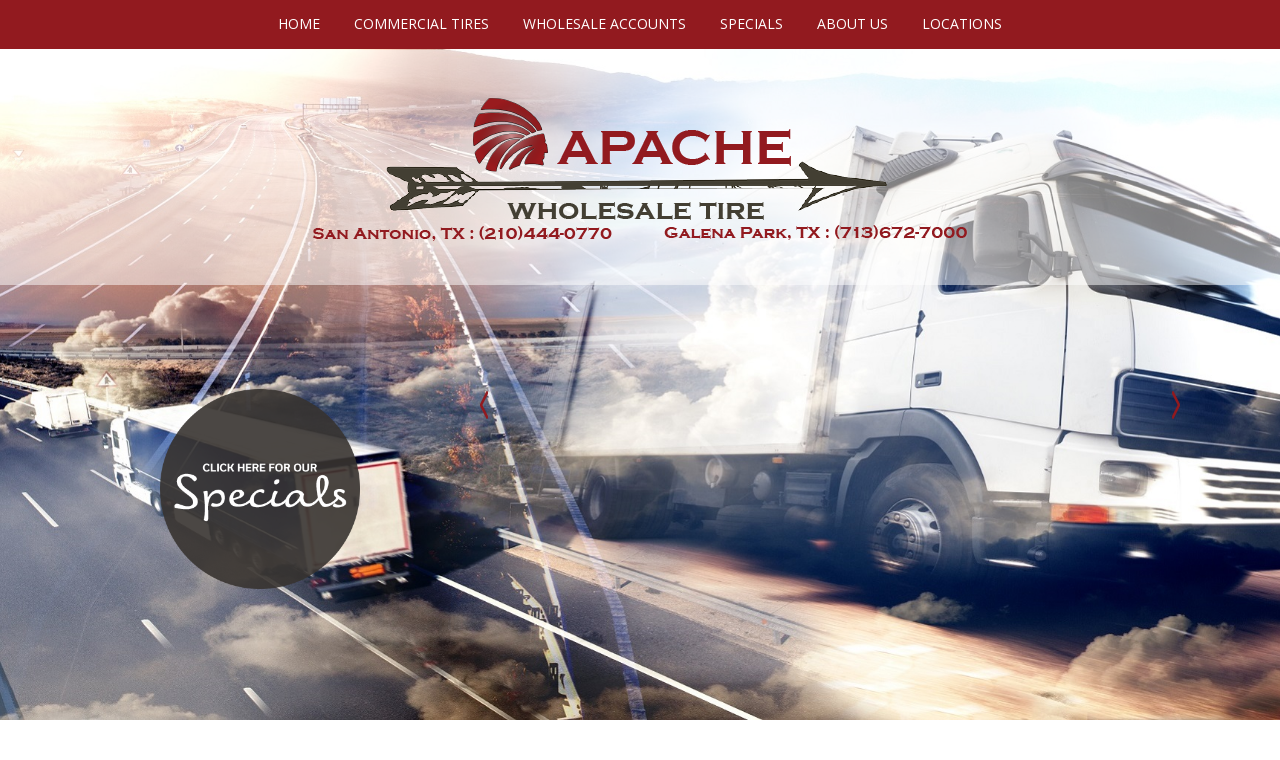

--- FILE ---
content_type: text/html; charset=UTF-8
request_url: http://www.apachetire.com/
body_size: 8214
content:
	<!DOCTYPE html>
	<html lang="en">
	
<!-- pageID 1 -->

<head>
    	<meta http-equiv="Content-Type" content="text/html; charset=utf-8" />
			<script>
			if (location.protocol != 'https:') {
				location.href = 'https:' + window.location.href.substring(window.location.protocol.length);
			};
		</script>
				<meta name="description" content="Welcome to Apache Wholesale Tire! We have the brand-name tires you want and knowledgeable service technicians to do the job right!" />
			<meta http-equiv="Pragma" content="no-cache" />
	<meta http-equiv="Cache-control" content="no-cache" />
	<meta http-equiv="Expires" content="0" />
	<meta name="author" content="Apache Tire" />

    <meta name="robots" content="index, follow" />


	<meta name="revisit-after" content="1 days" />
	<meta name="viewport" content="width=device-width, initial-scale=1">
	<title>Apache Wholesale Tire has Brand-Name Commercial Tires</title>
			<link rel="shortcut icon" type="image/x-icon" href="https://cdn.storesites.tireguru.net/assets/img/favicon.ico" />
		    <link rel="stylesheet" type="text/css" href="https://cdn.storesites.tireguru.net/assets/css/bootstrap.min.css" />
		<link rel="stylesheet" type="text/css" href="https://cdn.storesites.tireguru.net/assets/css/bootstrap-btn.min.css" />
		<link rel="stylesheet" type="text/css" href="https://cdn.storesites.tireguru.net/assets/css/bootstrap-pagination.min.css" />	<link rel="stylesheet" type="text/css" href="https://cdn.storesites.tireguru.net/assets/css/global.min.css" />
	<link rel="stylesheet" type="text/css" href="/theme/style.css?v=62fd8d1bb871f46bf59679fd40aa73a3" />
    <script src="https://kit.fontawesome.com/0bbbba98f5.js" crossorigin="anonymous"></script>
    <link href='https://fonts.googleapis.com/css?family=Courgette' rel='stylesheet' type='text/css'>
		<meta http-equiv="X-UA-Compatible" content="IE=10; IE=9; IE=8; IE=7; IE=EDGE" /> <!-- disable compat view -->
				<link rel="stylesheet" type="text/css" href="https://fonts.googleapis.com/css?family=Open+Sans" />
						<link rel="stylesheet" type="text/css" href="https://fonts.googleapis.com/css?family=Yellowtail" />
						<script type="text/javascript" src="https://cdn.storesites.tireguru.net/assets/js/jquery.1.11.0.min.js"></script>
						<script type="text/javascript" src="https://cdn.storesites.tireguru.net/assets/js/jquery.vehiclepicker.js"></script>
						<script type="text/javascript" src="https://cdn.storesites.tireguru.net/assets/js/jquery.placeholder.js"></script>
						<script type="text/javascript" src="https://cdn.storesites.tireguru.net/assets/js/bootstrap.min.js"></script>
						<script type="text/javascript" src="https://cdn.storesites.tireguru.net/assets/js/marquee.js"></script>
						<script type="text/javascript" src="https://cdn.storesites.tireguru.net/assets/js/marquee.js"></script>
						<script type="text/javascript" src="https://cdn.storesites.tireguru.net/assets/js/sticky-header.js"></script>
						<script type="text/javascript" src="https://cdn.storesites.tireguru.net/assets/js/app.js"></script>
			        <script type="text/javascript" src="https://scontent.webcollage.net/api/v2/product-content"></script>
        	<script type="text/javascript">var use_quote_wording=true;</script>
	    <!-- recaptcha api js -->
    <script src='https://www.google.com/recaptcha/api.js'></script>
    <script src="https://unpkg.com/jspdf@latest/dist/jspdf.umd.min.js"></script>
    <script type="text/javascript" src="https://unpkg.com/jspdf-autotable@3.5.4/dist/jspdf.plugin.autotable.js"></script>

    <!-- Google Tag Manager -->
<script>(function(w,d,s,l,i){w[l]=w[l]||[];w[l].push({'gtm.start':
new Date().getTime(),event:'gtm.js'});var f=d.getElementsByTagName(s)[0],
j=d.createElement(s),dl=l!='dataLayer'?'&l='+l:'';j.async=true;j.src=
'https://www.googletagmanager.com/gtm.js?id='+i+dl;f.parentNode.insertBefore(j,f);
})(window,document,'script','dataLayer','GTM-KG327QD7');</script>
<!-- End Google Tag Manager -->

<meta name="google-site-verification" content="VL3W4Ds16yoPiQQkvBHWsWS3mSf0dbCtgupX5cblrBo" />        <link rel="canonical" href="https://www.apachetire.com/" />
        </head>
<body>
<a name="top" title=""></a>
<!-- Google Tag Manager (noscript) -->
<noscript><iframe src="https://www.googletagmanager.com/ns.html?id=GTM-KG327QD7"
height="0" width="0" style="display:none;visibility:hidden"></iframe></noscript>
<!-- End Google Tag Manager (noscript) -->
<style>

    .tg-row-header-0{background-color:rgba(255,255,255,.5); padding:3em 0; }.tg-row-header-0 .tg-column-logo-0{}.tg-row-content-0{margin:75px 0 0 0; padding:2em 0; }.tg-row-content-0 .tg-column-image-0{}.tg-row-content-0 .tg-column-coupons-1{}.tg-row-content-1{margin:100px 0 0 0; }.tg-row-content-1 .tg-column-image-0{}.tg-row-content-2{background-color:#921a1f; margin:0px auto 0 auto; max-width:1115px; padding:2em 0; }.tg-row-content-2 .tg-column-steps-0{font-family:arial black; }.tg-row-content-2 .tg-column-steps-0 .step-title{color:white;} .tg-row-content-2 .tg-column-steps-0 .step-title{background-color:black;} .tg-row-content-2 .tg-column-steps-0 .step-title:after{border-bottom-color:black;} .tg-row-content-2 .tg-column-steps-0 .step_text:before{color:white;} .tg-row-content-2 .tg-column-steps-0 .step_text{background-color:#921a1f;} .tg-row-content-2 .tg-column-steps-0 .step_text{color:black;} .tg-row-content-2 .tg-column-steps-0 a{color:white;} .tg-row-content-2 .tg-column-steps-0 a:hover{color:black;} .tg-row-content-3{background-color:white; margin:0 auto 75px auto; max-width:1115px; }.tg-row-content-3 .tg-column-image-0{}.tg-row-content-4{background-image:url("/uploads/raw/Drenths%20Highway%20Garage%20Tire%20Pros/footer.png"); margin:75px0 0 0; padding:170px; }.tg-row-content-4 .tg-column-general-0{font-size:15px; color:white; font-family:arial black; }.tg-row-content-4 .tg-column-general-0 a{color:#921a1f;} .tg-row-content-4 .tg-column-general-0 a:hover{color:blue;} .tg-row-content-5{margin:75px 0 0 0; padding:2em 0; }.tg-row-content-5 .tg-column-tire-link-vertical-0{background-color:black; color:white; padding:0 0 75px 0; }.tg-row-content-5 .tg-column-tire-link-vertical-0 a{color:white;} .tg-row-content-5 .tg-column-tire-link-vertical-0 a:hover{color:black;} .tg-row-content-5 .tg-column-tire-link-vertical-0 .btn:hover{color:black;} .tg-row-content-5 .tg-column-tire-link-vertical-0 .btn{background-color:#921a1f;} .tg-row-content-5 .tg-column-tire-link-vertical-0 .btn{border-color:#921a1f;} .tg-row-content-5 .tg-column-tire-link-vertical-0 .content-header{background-color:#921a1f;} .tg-row-content-5 .tg-column-tire-link-vertical-0 .content-header .fa-lock{color:#921a1f;} .tg-row-content-5 .tg-column-tire-link-vertical-0 .content-inner{background-color:black;} .tg-row-content-5 .tg-column-tire-link-vertical-0 .btn{color:white;} .tg-row-content-5 .tg-column-tire-link-vertical-0 .label{color:white;} .tg-row-content-5 .tg-column-reviews-1{background-color:black; color:white; padding:0 0 0 25px; }.tg-row-content-5 .tg-column-reviews-1 .glyphicon-star{color:#921a1f;} .tg-row-content-5 .tg-column-map-2{}.tg-row-content-5 .tg-column-map-2 a{color:#921a1f;} .tg-row-content-5 .tg-column-map-2 a:hover{color:black;} .tg-row-content-6{background-image:url("/uploads/raw/Header%20Images/header%20900%20183.png"); margin:75px 0 0 0; padding:2em 0; }.tg-row-content-6 .tg-column-image-0{}.tg-row-footer-0{}.tg-row-footer-0 .tg-column-footer-menu-0{}.tg-row-footer-0 .tg-column-footer-menu-0 a{color:white;} .tg-row-footer-0 .tg-column-footer-menu-0 a:hover{color:#921a1f;} .tg-row-footer-0 .tg-column-footer-menu-0 .btn:hover{color:#921a1f;} .tg-row-footer-0 .tg-column-footer-menu-0 .btn{background-color:#921a1f;} .tg-row-footer-0 .tg-column-footer-menu-0 .btn{border-color:#921a1f;} .tg-row-footer-0 .tg-column-footer-menu-0 .btn{color:white;} .tg-row-footer-0 .tg-column-footer-menu-0 div{color:black;} .tg-row-footer-0 .tg-column-footer-contact-1{}.tg-row-footer-0 .tg-column-footer-contact-1 a{color:#921a1f;} .tg-row-footer-0 .tg-column-footer-contact-1 a:hover{color:black;} .tg-row-footer-0 .tg-column-footer-contact-1 .btn:hover{color:black;} .tg-row-footer-0 .tg-column-footer-contact-1 .btn{background-color:#921a1f;} .tg-row-footer-0 .tg-column-footer-contact-1 .btn{border-color:#921a1f;} .tg-row-footer-0 .tg-column-footer-contact-1 .btn{color:#921a1f;} .tg-row-footer-0 .tg-column-footer-contact-1 div{color:black;} .tg-row-footer-0 .tg-column-footer-hours-2{}.tg-row-footer-0 .tg-column-footer-hours-2 a{color:#921a1f;} .tg-row-footer-0 .tg-column-footer-hours-2 a:hover{color:black;} .tg-row-footer-0 .tg-column-footer-hours-2 .btn:hover{color:black;} .tg-row-footer-0 .tg-column-footer-hours-2 .btn{background-color:#921a1f;} .tg-row-footer-0 .tg-column-footer-hours-2 .btn{border-color:#921a1f;} .tg-row-footer-0 .tg-column-footer-hours-2 .btn{color:#921a1f;} .tg-row-footer-0 .tg-column-footer-hours-2 div{color:black;} .tg-row-footer-1{}.tg-row-footer-1 .tg-column-seo-0{}.tg-row-footer-1 .tg-column-seo-0 a{color:#921a1f;} .tg-row-footer-1 .tg-column-seo-0 a:hover{color:black;} .tg-row-footer-1 .tg-column-seo-0 .btn:hover{color:black;} .tg-row-footer-1 .tg-column-seo-0 .btn{background-color:#921a1f;} .tg-row-footer-1 .tg-column-seo-0 .btn{border-color:#921a1f;} .tg-row-footer-1 .tg-column-seo-0 .btn{color:#921a1f;} .tg-row-footer-1 .tg-column-seo-0 div{color:black;} 
    body{
        font-size:14px; color:black; font-family:open sans;     }

    .fixed-img {
        background-image: url("/uploads/raw/Apache%20Tire/shutterstock_25233567412.jpg")    }

    a {
        color:#921a1f;     }

    a:hover {
        color:black;     }

    .navbar-default .navbar-nav li a {
        color:white;     }

            .navbar-default .navbar-nav li a:hover,
        .navbar-default .navbar-nav li a:focus,
        .navbar-default .navbar-nav .open a:hover,
        .navbar-default .navbar-nav .open a:focus {
            color:black;         }

    
          .navbar-default .navbar-nav li .dropdown-toggle,
      .navbar-default .navbar-nav .open a:hover,
      .navbar-default .navbar-nav .open a:focus,
      .navbar-default {
        background-color:#921a1f;       }

                .navbar-default .navbar-nav li .dropdown-menu {
        background-color:#921a1f;     }
      
        .navbar-default .navbar-nav li .dropdown-menu li a {
    color:white;     }
    

        .navbar-default .navbar-nav li .dropdown-menu li a:hover {
    color:black;     }
    
    .footer-container {
      color:white;     }

    .footer-container a {
        color:white;     }

    .footer-container ul li a:hover {
        color:black;     }

    .footer-container ul li::before{
        color: ;    }

    .footer-container #footer-locations {
        color: black;    }

    .footer-container #footer-locations  a {
        color:#921a1f;     }

    .footer-container #footer-locations a:hover {
        color:black;     }

    
</style>
<div class="fixed-img"></div>
<div class="nav-container" id="sticky-header">
    <nav id="nav">
        <div class="navbar navbar-default" style="">
            <div class="navbar-header">
                <button type="button" class="navbar-toggle" data-toggle="collapse" data-target=".navbar-collapse">
                    <span class="sr-only">Menu</span>
                    <span class="icon-bar"></span>
                    <span class="icon-bar"></span>
                    <span class="icon-bar"></span>
                </button>
            </div><!-- /.navbar-header -->
            <div class="navbar-collapse collapse hidden" id="headerMenu">
                <ul>
<li><a title="Welcome to Apache Tire in San Antonio TX 78219 and Galena Park, TX 77547" href="/">HOME</a></li>
<li><a title="Shop for Commercial Tires at Apache Wholesale Tires" href="/search/commercial">COMMERCIAL TIRES</a></li>
<li><a title="Wholesale Accounts Available at Apache Tire in San Antonio TX 78219 and Galena Park, TX 77547" href="/wholesale">WHOLESALE ACCOUNTS</a></li>
<li><a title="On-line Specials Available at Apache Tire in San Antonio TX 78219 and Galena Park, TX 77547" href="/coupons">SPECIALS</a></li>
<li><a title="About us at Apache Tire in San Antonio TX 78219 and Galena Park, TX 77547" href="/aboutus">ABOUT US</a></li>
<li><a title="Our Locations at Apache Tire in San Antonio TX 78219 and Galena Park, TX 77547" href="/locations">LOCATIONS</a></li>
</ul>            </div><!-- /.navbar-collapse.collapse -->
        </div><!-- /.navbar.navbar-default -->
    </nav><!-- /#nav -->
</div>

<script>
    //Add necessary bootstrap classes to the header
    $(document).ready(function() {
       $('#headerMenu').removeClass('hidden');
       var headerMenu = $('#headerMenu').children('ul');
       headerMenu.addClass('nav navbar-nav');

        var headerSubMenu = headerMenu.find('ul');
        if(headerSubMenu) {
            headerSubMenu.addClass('dropdown-menu');
            headerSubMenu.parent().addClass('dropdown');

            headerSubLink = headerSubMenu.siblings('a');
            headerSubLink.addClass('dropdown-toggle');
            headerSubLink.append('<span class="caret"></span>');
            headerSubLink.attr('data-toggle', 'dropdown');
        }
    });
</script>


<div class="header">

    <div class="container-fluid">

        <div class="normal-header-box">
            
    <div class="row">
        <div class="tg-row tg-row-header-0">
            <div class="container">
              <div class="col-md-12">
    <div class="tg-column tg-column-logo tg-column-logo-0 rounded-corners">
        <div>
        <div class="tg-content-block">
        <p style="text-align: center;"><a title="Welcome to Apache Tire in San Antonio TX 78219 and Galena Park, TX 77547" href="/"><img src="/uploads/raw/Apache%20Tire/logo3.png" alt="Welcome to Apache Tire in San Antonio and Galena Park, TX" width="656" height="151" title="Welcome to Apache Tire in San Antonio and Galena Park, TX" /></a></h1>    </div>
</div>


    </div>
</div>

                            </div>
        </div>


    </div>

        </div>

        
    <div class="row">
        <div class="tg-row tg-row-sub-header-0">
            <div class="container">
              <div class="col-md-12">
    <div class="tg-column tg-column-sub-header tg-column-sub-header-0 rounded-corners">
            <div class="tg-content-block">
            </div>
    </div>
</div>

                            </div>
        </div>


    </div>

    </div>

</div>


<div class="home">
    <div class="container-fluid">
        
    <div class="row">
        <div class="tg-row tg-row-content-0">
            <div class="container">
              <div class="col-md-4">
    <div class="tg-column tg-column-image tg-column-image-0 rounded-corners">
            <div class="tg-content-block">
        <p><a title="Click Here to View All our on-line Specials at Apache Tire in San Antonio TX 78219 and Galena Park, TX 77547" href="/coupons"><img style="display: block; margin-left: auto; margin-right: auto;" src="/uploads/raw/Widgets/sidebox.png" alt="Click Here to View All our on-line Specials!" width="200" height="200" title="Click Here to View All our on-line Specials!" /></a></p>    </div>
    </div>
</div>
<div class="col-md-8">
    <div class="tg-column tg-column-coupons tg-column-coupons-1 rounded-corners">
        
<div class="banner">
    <div id="slider" class="nivoSlider">
            </div>
    <style>
        .directionContainer {
            width: 110%;
            height: 100%;
        }

        .rightArrow {
            position: absolute;
            top: 45%;
            right: 25px;
        }

        .leftArrow {
            position: absolute;
            top: 45%;
            left: 25px;
        }

        .arrowIcons {
            font-size: xx-large;
            cursor: pointer;
            transform: scaleX(.5);
        }
    </style>
    <div class="directionContainer">
        <a class="rightArrow" onclick="clickNextNav()" title=""><i class="fas fa-chevron-right arrowIcons"></i></a>
        <a class="leftArrow" onclick="clickPrevNav()" title=""><i class="fas fa-chevron-left arrowIcons"></i></a>
    </div>

    <script>
        function clickNextNav() {
            document.getElementsByClassName('nivo-nextNav')[0].click();
        }
        function clickPrevNav() {
            document.getElementsByClassName('nivo-prevNav')[0].click();
        }
    </script>
</div><!-- /.banner -->
    </div>
</div>

                            </div>
        </div>


    </div>


    <div class="row">
        <div class="tg-row tg-row-content-1">
            <div class="container">
              <div class="col-md-12">
    <div class="tg-column tg-column-image tg-column-image-0 rounded-corners">
            <div class="tg-content-block">
        <p><img style="display: block; margin-left: auto; margin-right: auto;" src="/uploads/raw/Belhaven%20Tire%20%26%20Auto/tires.png" alt="Bargain Tire Offers a Wide Variety of Top Tire MFGs" width="650" height="200" title="Bargain Tire Offers a Wide Variety of Top Tire MFGs" /></p>    </div>
    </div>
</div>

                            </div>
        </div>


    </div>


    <div class="row">
        <div class="tg-row tg-row-content-2">
            <div class="container">
              <div class="col-md-12">
    <div class="tg-column tg-column-steps tg-column-steps-0 rounded-corners">
        <p class="buying_line">
    <a href="/search/tires" title="Tire buying just got easier! Use THE TIRE FINDER and see for yourself...">Tire buying just got easier! Use THE TIRE FINDER and see for yourself...</a>
</p>

<div class="steps row">
    <div class="col-sm-4 step_block step_block_1">
        <div class="step-title">step</div>
        <p class="step_text step_text_1">Use THE TIRE FINDER to help choose the perfect tire for your car. Select by license, vehicle, or size</p>
    </div>
    <div class="col-sm-4 step_block step_block_2">
        <div class="step-title">step</div>
        <p class="step_text step_text_2">Follow the check out process. Specials and discounting appears automatically.</p>
    </div>
    <div class="col-sm-4 step_block">
        <div class="step-title">step</div>
        <p class="step_text step_text_3">Confirm your selection and schedule an installation appointment</p>
    </div>
</div>
    </div>
</div>

                            </div>
        </div>


    </div>


    <div class="row">
        <div class="tg-row tg-row-content-3">
            <div class="container">
              <div class="col-md-12">
    <div class="tg-column tg-column-image tg-column-image-0 rounded-corners">
            <div class="tg-content-block">
        <p><a style="text-align: center;" title="Michelin Tires Available at Apache Tire in San Antonio TX 78219 and Galena Park, TX 77547" href="/browse/tires/Michelin-6"><img src="/uploads/raw/MFG%20Images/MichelinLogo2017_181217105718_2.jpg" alt="Michelin Tires Available at Apache Tire in San Antonio TX 78219 and Galena Park, TX 77547" width="150" height="44" title="Michelin Tires Available at Apache Tire in San Antonio TX 78219 and Galena Park, TX 77547" /></a><span style="text-align: center;">&nbsp; &nbsp; &nbsp;</span><img style="text-align: center;" src="/uploads/raw/MFG%20Images/mfg%20190x87/1.png" alt="BFGoorich Tires Available at Apache Tire in San Antonio TX 78219 and Galena Park, TX 77547" width="150" height="69" title="BFGoorich Tires Available at Apache Tire in San Antonio TX 78219 and Galena Park, TX 77547" /><span style="text-align: center;">&nbsp; &nbsp; &nbsp;</span><img style="text-align: center;" src="/uploads/raw/Johnson%20Tire%20Pros/Goodyear.png" alt="Goodyear Tires Available at Apache Tire in San Antonio TX 78219 and Galena Park, TX 77547 " width="150" height="75" title="Goodyear Tires Available at Apache Tire in San Antonio TX 78219 and Galena Park, TX 77547 " /><span style="text-align: center;">&nbsp; &nbsp; &nbsp;</span><img style="text-align: center;" src="/uploads/raw/MFG%20Images/mfg%20190x87/9.png" alt="Uniroyal Tires Available at Apache Tire in San Antonio TX 78219 and Galena Park, TX 77547" width="150" height="69" title="Uniroyal Tires Available at Apache Tire in San Antonio TX 78219 and Galena Park, TX 77547" /><span style="text-align: center;">&nbsp; &nbsp; &nbsp;</span><img style="text-align: center;" src="/uploads/raw/MFG%20Images/mfg%20190x87/2.png" alt="Bridgestone Tires Available atApache Tire in San Antonio TX 78219 and Galena Park, TX 77547" width="150" height="69" title="Bridgestone Tires Available atApache Tire in San Antonio TX 78219 and Galena Park, TX 77547" /><span style="text-align: center;">&nbsp; &nbsp; &nbsp;</span><img style="text-align: center;" src="/uploads/raw/MFG%20Images/firestone.png" alt="Firestone Tires Available at Apache Tire in San Antonio TX 78219 and Galena Park, TX 77547" width="150" height="75" title="Firestone Tires Available at Apache Tire in San Antonio TX 78219 and Galena Park, TX 77547" /></p>    </div>
    </div>
</div>

                            </div>
        </div>


    </div>


    <div class="row">
        <div class="tg-row tg-row-content-4">
            <div class="container">
              <div class="col-md-12">
    <div class="tg-column tg-column-general tg-column-general-0 rounded-corners">
            <div class="tg-content-block">
        <p><img style="display: block; margin-left: auto; margin-right: auto;" src="/uploads/raw/Apache%20Tire/logo2.png" alt="About us at " width="502" height="140" title="About us at " /></p>
<p class="MsoNormal" style="text-align: center;">Apache Tire is your one stop shop for all your automotive tire needs. Apache Tire has been serving the Bexar County and Harris County for all your Tire needs for over 15 years. Apache Tire has the most extensive selection of tires and wheels for your automobiles and light trucks.&nbsp;When you come to Apache Tire you would be assured that you would receive the best value for your money.</p>
<p class="MsoNormal" style="text-align: center;">For Location Information such as phone numbers, address', store hours and driving directions see our&nbsp;<a title="Contact us at Apache Tire in San Antonio TX 78219 and Galena Park, TX 77547" href="/locations">Contact Page.</a></p>    </div>
    </div>
</div>

                            </div>
        </div>


    </div>


    <div class="row">
        <div class="tg-row tg-row-content-5">
            <div class="container">
              <div class="col-md-4">
    <div class="tg-column tg-column-tire-link-vertical tg-column-tire-link-vertical-0 rounded-corners">
        

<div>
  <div class="container content-header">
    <div class="col-xs-3 text-center">
      <span class="fa-stack fa-lg">
        <i class="fa fa-circle fa-stack-2x"></i>
        <i class="fa fa-lock fa-stack-1x fa-inverse"></i>
      </span>
    </div>
    <div class="col-xs-9">
      <span class="content-title">Dealer Login</span>
    </div>
      
    
  </div>
</div>
<div>
  <div class="container content-inner">
    <div class="col-sm-12">
      <form action="https://apachetirelinkv3.tireguru.net/login" method="post">
        <input type="hidden" name="server" value="TG1" />
        <input type="hidden" name="from" value="apache" />

        <div class="form-group row">
          <div class="col-sm-12">
            <label class="sr-only" for="username">Username *</label>
            <input type="text" class="form-control" name="username" id="username" placeholder="Username *">
          </div>
        </div>

        <div class="form-group row">
          <div class="col-sm-12">
            <label class="sr-only" for="password">Password *</label>
            <input type="password" class="form-control" name="password" id="password" placeholder="Password *">
          </div>
        </div>

        <div class="form-group row">
          <div class="col-md-4 col-xs-4">
            <button type="submit" class="btn btn-block btn-tirelink">Log In</button>
          </div>
        </div>
      </form>
    </div>
  </div>
</div>

    </div>
</div>
<div class="col-md-4">
    <div class="tg-column tg-column-reviews tg-column-reviews-1 rounded-corners">
        <div class="center-block small_block">
    <h2>Customer Reviews</h2>
    <div class="stars">
        <span class="glyphicon glyphicon-star" aria-hidden="true"></span>
        <span class="glyphicon glyphicon-star" aria-hidden="true"></span>
        <span class="glyphicon glyphicon-star" aria-hidden="true"></span>
        <span class="glyphicon glyphicon-star" aria-hidden="true"></span>
        <span class="glyphicon glyphicon-star" aria-hidden="true"></span>
    </div>
    <div class="testimonial_text">
        <script>
	var TM = new function() {
		var base = this;

		base.delay = 15000;
		base.fade_delay = 500;
		base.idx = -1;
		base.data = [{"name":"Jane Olsen","location":"San Antonio, TX","text":"Always in Stock... Always at a Great Price!"},{"name":"Dave Johnson","location":"San Antonio, TX","text":"Hands down the best place to buy tires from! \nAlways Competitively Priced and have a wide range of tires to choose from."}];
		base.count = base.data.length;

		base.change = function() {
			base.idx++;

			if (base.idx >= base.count)
			{
				base.idx = 0;
			}

			$('#testimonials').animate({'opacity': 0}, base.fade_delay, function() {
				$('#testimonials .text').html('&quot;' + base.data[base.idx].text + '&quot;');
				$('#testimonials .name').html(base.data[base.idx].name + ' &ndash; ' + base.data[base.idx].location);
			}).animate({'opacity': 1}, base.fade_delay);

			setTimeout(base.change, base.delay);
		};
	};

	$(document).ready(TM.change);
</script>

<div id="testimonials-container">
	<div id="testimonials">
		<div class="text">&nbsp;</div>
		<div class="name">&nbsp;</div>
	</div>
</div>
    </div>
</div>    </div>
</div>
<div class="col-md-4">
    <div class="tg-column tg-column-map tg-column-map-2 rounded-corners">
        <div class="map">
  <div
    id="map-canvas-410420-242138"
    class="map-canvas"
    data-map='{"lat": 29.732905, "lng": -95.246764}'
    data-info='{"street" : "2221 Clinton Dr", "city" : "Galena Park", "state": "TX", "zip": "77547"}'
    data-next="http://maps.google.com/maps?f=d&source=s_d&hl=en&daddr=2221+Clinton+Dr,Galena+Park,TX,77547"
    >
  </div>
</div>
    </div>
</div>

                            </div>
        </div>


    </div>


    <div class="row">
        <div class="tg-row tg-row-content-6">
            <div class="container">
              <div class="col-md-12">
    <div class="tg-column tg-column-image tg-column-image-0 rounded-corners">
            <div class="tg-content-block">
        <p>&nbsp;</p>
<p>&nbsp;</p>
<p>&nbsp;</p>
<p>&nbsp;</p>
<p>&nbsp;</p>
<p><img style="display: block; margin-left: auto; margin-right: auto;" src="/uploads/raw/Apache%20Tire/footer.png" alt="Thank you for Visiting www.Apachetire.com!" width="877" height="140" title="Thank you for Visiting www.Apachetire.com!" /></p>    </div>
    </div>
</div>

                            </div>
        </div>


    </div>

    </div>
</div>
	<div class="clearfix marquee-container">
		<!-- carousel items -->
		<div class="marquee">
      <ul class="marquee-content-items">

                                                  <li>
                                        <a href="http://www.apachetire.com/browse/tires/General-2" title="General"><img
                                                    src="https://cdn.tirelink.tireguru.net/images/mfgs/General Tires.png"
                                                    alt="General" title="General"/></a>
                                    </li>
                                                                        <li>
                                        <a href="http://www.apachetire.com/browse/tires/Kelly-20" title="Kelly"><img
                                                    src="https://cdn.tirelink.tireguru.net/images/mfgs/Kelly Tires.png"
                                                    alt="Kelly" title="Kelly"/></a>
                                    </li>
                                                                        <li>
                                        <a href="http://www.apachetire.com/browse/tires/Yokohama-22" title="Yokohama"><img
                                                    src="https://cdn.tirelink.tireguru.net/images/mfgs/yokohama.jpg"
                                                    alt="Yokohama" title="Yokohama"/></a>
                                    </li>
                                          </div>
		</ul>
	</div>
	
<!--  Google Map with location of store  -->
<script type="text/javascript" src="https://maps.googleapis.com/maps/api/js?key=AIzaSyDMQd4lV1NARc5dffGsbLzcMAYnGnujAys&amp;v=3.exp&amp;"></script>


<script type="text/javascript">

  $(document).ready(function() {
    initializeMap();
  });

    function initializeMap()
    {
      var map;
        // enable the visual refresh
        $('.map-canvas').each(function(){
            google.maps.visualRefresh = true;
            var mapCoord = $(this).data('map');
            var mapInfo = $(this).data('info');
            var nextLink = $(this).data('next');

            map = new google.maps.Map(this, {
              zoom: 15,
              center: mapCoord,
              mapTypeId: google.maps.MapTypeId.ROADMAP
            });

            var marker = new google.maps.Marker({
              position: mapCoord,
              map: map
            });

            var info = new google.maps.InfoWindow({
              content: '<div class="map-info">'
                + '<p>' + mapInfo.street +'<br>'
                + mapInfo.city + ', '
                + mapInfo.state
                + mapInfo.zip +'</p>'
                + '<p> <a href=\"' + nextLink + '\" target=\"_blank\">Get Driving Directions</a></p>'
            });

            // open the info window when the map is done loading
            google.maps.event.addListenerOnce(map, 'tilesloaded', function() {
              info.open({anchor: marker, shouldFocus: false});
            });

            // open the info window when the marker is clicked
            google.maps.event.addListener(marker, 'click', function() {
              info.open({anchor: marker, shouldFocus: false});
            });
        })
    } // end function initializeMap
</script>


<div class="footer container-fluid">
    <div class="footer-container" style="font-size:12px; background-color:black; ">
    
    <div class="row">
        <div class="tg-row tg-row-footer-0">
            <div class="container">
              <div class="col-md-4">
    <div class="tg-column tg-column-footer-menu tg-column-footer-menu-0 rounded-corners">
        <h3>Navigation</h3><ul>
<li><a title="Welcome to Apache Tire in San Antonio TX 78219 and Galena Park, TX 77547" href="/">HOME</a></li>
<li><a title="Shop for Tires at Apache Tire in San Antonio TX 78219 and Galena Park, TX 77547" href="/search/tires">SHOP FOR TIRES</a></li>
<li><a title="Shop for Wheels at Apache Tire in San Antonio TX 78219 and Galena Park, TX 77547" href="/search/wheels">SHOP FOR WHEELS</a></li>
<li><a title="Wholesale Accounts Available at Apache Tire in San Antonio TX 78219 and Galena Park, TX 77547" href="/wholesale">WHOLESALE ACCOUNTS</a></li>
<li><a title="On-line Specials Available at Apache Tire in San Antonio TX 78219 and Galena Park, TX 77547" href="/coupons">SPECIALS</a></li>
<li><a title="About us at Apache Tire in San Antonio TX 78219 and Galena Park, TX 77547" href="/aboutus">ABOUT US</a></li>
<li><a title="Our Locations at Apache Tire in San Antonio TX 78219 and Galena Park, TX 77547" href="/locations">LOCATIONS</a></li>
<li><a title="Log in " href="/account/login">SITE ADMIN LOGIN</a></li>
<li><a title="Site Map for www.apachetire.com, located in San Antonio TX 78219 and Galena Park, TX 77547" href="/home/sitemap">SITE MAP</a></li>
</ul>    </div>
</div>
<div class="col-md-4">
    <div class="tg-column tg-column-footer-contact tg-column-footer-contact-1 rounded-corners">
        <h3>Contact Us</h3><ul>
          <li>
            2221 Clinton Dr, Galena Park, TX 77547 
          </li>
          <li>
            713-672-7000
          </li>
          <li>
             office@apachetire.com
          </li>
        </ul>    </div>
</div>
<div class="col-md-4">
    <div class="tg-column tg-column-footer-hours tg-column-footer-hours-2 rounded-corners">
        <h3>Working Hours</h3>            <ul>
        <li>Monday to Friday: 7:30am - 5:30pm</li><li>Saturday: 8:00am - 12:00pm</li><li>Sunday: Closed</li>            </ul>
                    </div>
</div>

                            </div>
        </div>


    </div>


    <div class="row">
        <div class="tg-row tg-row-footer-1">
            <div class="container">
              <div class="col-md-12">
    <div class="tg-column tg-column-seo tg-column-seo-0 rounded-corners">
            <div class="tg-content-block">
            </div>
    </div>
</div>

                            </div>
        </div>


    </div>

    </div>
</div><!-- /.panel.footer -->

     <div style="font-size:12px; background-color:black; ; margin-top: -15px; margin-bottom: -15px;">
         <div class="clear"></div>
<div id="footer-locations-container">
	<div id="footer-locations">
		<div class="center bold">
		2 great locations ready to serve you in Texas.        <a class="underline" href="http://www.apachetire.com/locations" title="Find the location nearest you!">Find the location nearest you!</a>
        
			</div>
			<div class="clear"></div>
						<div class="footer-location">
				<div class="footer-location-image">
									</div>
				<div class="footer-location-info">
					<a class="underline" href="https://www.apachetire.com/locations/view/Galena-Park-TX-678" title="Apache Wholesale Tire, Inc.">
						<b>Apache Wholesale Tire, Inc.</b>
					</a><br />
					2221 Clinton Dr, Galena Park, TX 77547<br />
					Phone: <a class="underline" onclick="ga('globalTracker.send', 'pageview', '/TG-199/'+window.location.href.replace(/^https?:\/\/([^\/]+)(.*)/, '$1')+'/vpv/telephone/713-672-7000')" href='tel:713-672-7000' title="713-672-7000">713-672-7000</a>

					<br />
					M-F: 7:30am-5:30pm; Sat: 8am-12pm; Sun: Closed				</div>
			</div>
						<div class="footer-location">
				<div class="footer-location-image">
									</div>
				<div class="footer-location-info">
					<a class="underline" href="https://www.apachetire.com/locations/view/San-Antonio-TX-679" title="Apache Wholesale Tire, Inc.">
						<b>Apache Wholesale Tire, Inc.</b>
					</a><br />
					9234 NE Loop 410, San Antonio, TX 78219<br />
					Phone: <a class="underline" onclick="ga('globalTracker.send', 'pageview', '/TG-199/'+window.location.href.replace(/^https?:\/\/([^\/]+)(.*)/, '$1')+'/vpv/telephone/210-444-0770')" href='tel:210-444-0770' title="210-444-0770">210-444-0770</a>

					<br />
					M-F: 7am-5pm; Sat: Closed; Sun: Closed				</div>
			</div>
					<div class="clear"></div>
	</div>
</div>
<div class="clear"></div>
<div id="powered-by-container">
	<div id="powered-by">
		<div class="left">
			<a href="http://www.tireguru.net" title="Powered by Tire Guru - http://www.tireguru.net">
				<img src="https://cdn.storesites.tireguru.net/assets/img/tire_guru_logo-dark.png" alt="Powered by Tire Guru - http://www.tireguru.net" title="Powered by Tire Guru - http://www.tireguru.net" />
			</a>
		</div>
		<div class="right">
			<strong style="color: black !important">Copyright &copy; 2026 Tire Guru</strong><br>
			<a href="http://www.tireguru.net" title="Powered by Tire Guru Tire Sites				Tire and automotive dealer websites"><strong>Powered by Tire Guru Tire Sites</strong><br>
				Tire and automotive dealer websites
			</a>
		</div>

	</div>
</div>
    <div class="center accessibility">
        <a href="/home/accessibility" title="Having Trouble Viewing our Site?">Having Trouble Viewing our Site?</a>
    </div>
    </div>
    	<script type="text/javascript">
		$(document).ready(function() {
						$('#vehicle_search').vehiclePicker({
				type: 'tires',
				layout: 'vertical',
				form: $('#ymmt'),
				button: $('#vehicle_submit'),
				home: true
			});
		
			$('input[placeholder], textarea[placeholder]').placeholder();
		
$(function (){ createMarquee({
              duration:60000,
              padding: 25,
  		        marquee_class:'.marquee',
              container_class: '.marquee-container'});});		});
	</script>
	
<!--tire search javascript-->
<script type="text/javascript" src="/js/tire-search.js"></script>

<!--Tires Anytime Tire Search Java Script, if applicable-->
    <script>
        $('.customPhoneNumberGA').on('click', function() {
            ga('globalTracker.send', 'pageview', '/TG-199/'+window.location.href.replace(/^https?:\/\/([^\/]+)(.*)/, '$1')+'/vpv/telephone/713-672-7000')        })

        $('.customAddressGA').on('click', function() {
            ga('globalTracker.send', 'pageview', '/TG-199/'+window.location.href.replace(/^https?:\/\/([^\/]+)(.*)/, '$1')+'/vpv/vpv/map')        })
    </script>
    
</body>
</html>
<!-- 0.0769s / 7.86MB mem -->
<style>
    .copywriteContainer {
        width: 100%;
        text-align: center;
        padding-top: 5px;
    }
    .copywrite {
        font-size: small;
        font-weight: 300;
        display: inline-block;
        padding: 5px;
    }
    .copywriteText {
        color: revert !important;
    }

</style>
<div class="copywriteContainer" style="font-size:12px; background-color:black; ">
    <p class="copywrite">
        <a href="/home/copywrite" class="copywriteText" title="Copyright &copy; American Business Management Systems, Inc.">Copyright &copy; American Business Management Systems, Inc.</a>
    </p>
</div>



--- FILE ---
content_type: text/html; charset=UTF-8
request_url: https://www.apachetire.com/
body_size: 7915
content:
	<!DOCTYPE html>
	<html lang="en">
	
<!-- pageID 1 -->

<head>
    	<meta http-equiv="Content-Type" content="text/html; charset=utf-8" />
			<script>
			if (location.protocol != 'https:') {
				location.href = 'https:' + window.location.href.substring(window.location.protocol.length);
			};
		</script>
				<meta name="description" content="Welcome to Apache Wholesale Tire! We have the brand-name tires you want and knowledgeable service technicians to do the job right!" />
			<meta http-equiv="Pragma" content="no-cache" />
	<meta http-equiv="Cache-control" content="no-cache" />
	<meta http-equiv="Expires" content="0" />
	<meta name="author" content="Apache Tire" />

    <meta name="robots" content="index, follow" />


	<meta name="revisit-after" content="1 days" />
	<meta name="viewport" content="width=device-width, initial-scale=1">
	<title>Apache Wholesale Tire has Brand-Name Commercial Tires</title>
			<link rel="shortcut icon" type="image/x-icon" href="https://cdn.storesites.tireguru.net/assets/img/favicon.ico" />
		    <link rel="stylesheet" type="text/css" href="https://cdn.storesites.tireguru.net/assets/css/bootstrap.min.css" />
		<link rel="stylesheet" type="text/css" href="https://cdn.storesites.tireguru.net/assets/css/bootstrap-btn.min.css" />
		<link rel="stylesheet" type="text/css" href="https://cdn.storesites.tireguru.net/assets/css/bootstrap-pagination.min.css" />	<link rel="stylesheet" type="text/css" href="https://cdn.storesites.tireguru.net/assets/css/global.min.css" />
	<link rel="stylesheet" type="text/css" href="/theme/style.css?v=62fd8d1bb871f46bf59679fd40aa73a3" />
    <script src="https://kit.fontawesome.com/0bbbba98f5.js" crossorigin="anonymous"></script>
    <link href='https://fonts.googleapis.com/css?family=Courgette' rel='stylesheet' type='text/css'>
		<meta http-equiv="X-UA-Compatible" content="IE=10; IE=9; IE=8; IE=7; IE=EDGE" /> <!-- disable compat view -->
				<link rel="stylesheet" type="text/css" href="https://fonts.googleapis.com/css?family=Open+Sans" />
						<link rel="stylesheet" type="text/css" href="https://fonts.googleapis.com/css?family=Yellowtail" />
						<script type="text/javascript" src="https://cdn.storesites.tireguru.net/assets/js/jquery.1.11.0.min.js"></script>
						<script type="text/javascript" src="https://cdn.storesites.tireguru.net/assets/js/jquery.vehiclepicker.js"></script>
						<script type="text/javascript" src="https://cdn.storesites.tireguru.net/assets/js/jquery.placeholder.js"></script>
						<script type="text/javascript" src="https://cdn.storesites.tireguru.net/assets/js/bootstrap.min.js"></script>
						<script type="text/javascript" src="https://cdn.storesites.tireguru.net/assets/js/marquee.js"></script>
						<script type="text/javascript" src="https://cdn.storesites.tireguru.net/assets/js/marquee.js"></script>
						<script type="text/javascript" src="https://cdn.storesites.tireguru.net/assets/js/sticky-header.js"></script>
						<script type="text/javascript" src="https://cdn.storesites.tireguru.net/assets/js/app.js"></script>
			        <script type="text/javascript" src="https://scontent.webcollage.net/api/v2/product-content"></script>
        	<script type="text/javascript">var use_quote_wording=true;</script>
	    <!-- recaptcha api js -->
    <script src='https://www.google.com/recaptcha/api.js'></script>
    <script src="https://unpkg.com/jspdf@latest/dist/jspdf.umd.min.js"></script>
    <script type="text/javascript" src="https://unpkg.com/jspdf-autotable@3.5.4/dist/jspdf.plugin.autotable.js"></script>

    <!-- Google Tag Manager -->
<script>(function(w,d,s,l,i){w[l]=w[l]||[];w[l].push({'gtm.start':
new Date().getTime(),event:'gtm.js'});var f=d.getElementsByTagName(s)[0],
j=d.createElement(s),dl=l!='dataLayer'?'&l='+l:'';j.async=true;j.src=
'https://www.googletagmanager.com/gtm.js?id='+i+dl;f.parentNode.insertBefore(j,f);
})(window,document,'script','dataLayer','GTM-KG327QD7');</script>
<!-- End Google Tag Manager -->

<meta name="google-site-verification" content="VL3W4Ds16yoPiQQkvBHWsWS3mSf0dbCtgupX5cblrBo" />        <link rel="canonical" href="https://www.apachetire.com/" />
        </head>
<body>
<a name="top" title=""></a>
<!-- Google Tag Manager (noscript) -->
<noscript><iframe src="https://www.googletagmanager.com/ns.html?id=GTM-KG327QD7"
height="0" width="0" style="display:none;visibility:hidden"></iframe></noscript>
<!-- End Google Tag Manager (noscript) -->
<style>

    .tg-row-header-0{background-color:rgba(255,255,255,.5); padding:3em 0; }.tg-row-header-0 .tg-column-logo-0{}.tg-row-content-0{margin:75px 0 0 0; padding:2em 0; }.tg-row-content-0 .tg-column-image-0{}.tg-row-content-0 .tg-column-coupons-1{}.tg-row-content-1{margin:100px 0 0 0; }.tg-row-content-1 .tg-column-image-0{}.tg-row-content-2{background-color:#921a1f; margin:0px auto 0 auto; max-width:1115px; padding:2em 0; }.tg-row-content-2 .tg-column-steps-0{font-family:arial black; }.tg-row-content-2 .tg-column-steps-0 .step-title{color:white;} .tg-row-content-2 .tg-column-steps-0 .step-title{background-color:black;} .tg-row-content-2 .tg-column-steps-0 .step-title:after{border-bottom-color:black;} .tg-row-content-2 .tg-column-steps-0 .step_text:before{color:white;} .tg-row-content-2 .tg-column-steps-0 .step_text{background-color:#921a1f;} .tg-row-content-2 .tg-column-steps-0 .step_text{color:black;} .tg-row-content-2 .tg-column-steps-0 a{color:white;} .tg-row-content-2 .tg-column-steps-0 a:hover{color:black;} .tg-row-content-3{background-color:white; margin:0 auto 75px auto; max-width:1115px; }.tg-row-content-3 .tg-column-image-0{}.tg-row-content-4{background-image:url("/uploads/raw/Drenths%20Highway%20Garage%20Tire%20Pros/footer.png"); margin:75px0 0 0; padding:170px; }.tg-row-content-4 .tg-column-general-0{font-size:15px; color:white; font-family:arial black; }.tg-row-content-4 .tg-column-general-0 a{color:#921a1f;} .tg-row-content-4 .tg-column-general-0 a:hover{color:blue;} .tg-row-content-5{margin:75px 0 0 0; padding:2em 0; }.tg-row-content-5 .tg-column-tire-link-vertical-0{background-color:black; color:white; padding:0 0 75px 0; }.tg-row-content-5 .tg-column-tire-link-vertical-0 a{color:white;} .tg-row-content-5 .tg-column-tire-link-vertical-0 a:hover{color:black;} .tg-row-content-5 .tg-column-tire-link-vertical-0 .btn:hover{color:black;} .tg-row-content-5 .tg-column-tire-link-vertical-0 .btn{background-color:#921a1f;} .tg-row-content-5 .tg-column-tire-link-vertical-0 .btn{border-color:#921a1f;} .tg-row-content-5 .tg-column-tire-link-vertical-0 .content-header{background-color:#921a1f;} .tg-row-content-5 .tg-column-tire-link-vertical-0 .content-header .fa-lock{color:#921a1f;} .tg-row-content-5 .tg-column-tire-link-vertical-0 .content-inner{background-color:black;} .tg-row-content-5 .tg-column-tire-link-vertical-0 .btn{color:white;} .tg-row-content-5 .tg-column-tire-link-vertical-0 .label{color:white;} .tg-row-content-5 .tg-column-reviews-1{background-color:black; color:white; padding:0 0 0 25px; }.tg-row-content-5 .tg-column-reviews-1 .glyphicon-star{color:#921a1f;} .tg-row-content-5 .tg-column-map-2{}.tg-row-content-5 .tg-column-map-2 a{color:#921a1f;} .tg-row-content-5 .tg-column-map-2 a:hover{color:black;} .tg-row-content-6{background-image:url("/uploads/raw/Header%20Images/header%20900%20183.png"); margin:75px 0 0 0; padding:2em 0; }.tg-row-content-6 .tg-column-image-0{}.tg-row-footer-0{}.tg-row-footer-0 .tg-column-footer-menu-0{}.tg-row-footer-0 .tg-column-footer-menu-0 a{color:white;} .tg-row-footer-0 .tg-column-footer-menu-0 a:hover{color:#921a1f;} .tg-row-footer-0 .tg-column-footer-menu-0 .btn:hover{color:#921a1f;} .tg-row-footer-0 .tg-column-footer-menu-0 .btn{background-color:#921a1f;} .tg-row-footer-0 .tg-column-footer-menu-0 .btn{border-color:#921a1f;} .tg-row-footer-0 .tg-column-footer-menu-0 .btn{color:white;} .tg-row-footer-0 .tg-column-footer-menu-0 div{color:black;} .tg-row-footer-0 .tg-column-footer-contact-1{}.tg-row-footer-0 .tg-column-footer-contact-1 a{color:#921a1f;} .tg-row-footer-0 .tg-column-footer-contact-1 a:hover{color:black;} .tg-row-footer-0 .tg-column-footer-contact-1 .btn:hover{color:black;} .tg-row-footer-0 .tg-column-footer-contact-1 .btn{background-color:#921a1f;} .tg-row-footer-0 .tg-column-footer-contact-1 .btn{border-color:#921a1f;} .tg-row-footer-0 .tg-column-footer-contact-1 .btn{color:#921a1f;} .tg-row-footer-0 .tg-column-footer-contact-1 div{color:black;} .tg-row-footer-0 .tg-column-footer-hours-2{}.tg-row-footer-0 .tg-column-footer-hours-2 a{color:#921a1f;} .tg-row-footer-0 .tg-column-footer-hours-2 a:hover{color:black;} .tg-row-footer-0 .tg-column-footer-hours-2 .btn:hover{color:black;} .tg-row-footer-0 .tg-column-footer-hours-2 .btn{background-color:#921a1f;} .tg-row-footer-0 .tg-column-footer-hours-2 .btn{border-color:#921a1f;} .tg-row-footer-0 .tg-column-footer-hours-2 .btn{color:#921a1f;} .tg-row-footer-0 .tg-column-footer-hours-2 div{color:black;} .tg-row-footer-1{}.tg-row-footer-1 .tg-column-seo-0{}.tg-row-footer-1 .tg-column-seo-0 a{color:#921a1f;} .tg-row-footer-1 .tg-column-seo-0 a:hover{color:black;} .tg-row-footer-1 .tg-column-seo-0 .btn:hover{color:black;} .tg-row-footer-1 .tg-column-seo-0 .btn{background-color:#921a1f;} .tg-row-footer-1 .tg-column-seo-0 .btn{border-color:#921a1f;} .tg-row-footer-1 .tg-column-seo-0 .btn{color:#921a1f;} .tg-row-footer-1 .tg-column-seo-0 div{color:black;} 
    body{
        font-size:14px; color:black; font-family:open sans;     }

    .fixed-img {
        background-image: url("/uploads/raw/Apache%20Tire/shutterstock_25233567412.jpg")    }

    a {
        color:#921a1f;     }

    a:hover {
        color:black;     }

    .navbar-default .navbar-nav li a {
        color:white;     }

            .navbar-default .navbar-nav li a:hover,
        .navbar-default .navbar-nav li a:focus,
        .navbar-default .navbar-nav .open a:hover,
        .navbar-default .navbar-nav .open a:focus {
            color:black;         }

    
          .navbar-default .navbar-nav li .dropdown-toggle,
      .navbar-default .navbar-nav .open a:hover,
      .navbar-default .navbar-nav .open a:focus,
      .navbar-default {
        background-color:#921a1f;       }

                .navbar-default .navbar-nav li .dropdown-menu {
        background-color:#921a1f;     }
      
        .navbar-default .navbar-nav li .dropdown-menu li a {
    color:white;     }
    

        .navbar-default .navbar-nav li .dropdown-menu li a:hover {
    color:black;     }
    
    .footer-container {
      color:white;     }

    .footer-container a {
        color:white;     }

    .footer-container ul li a:hover {
        color:black;     }

    .footer-container ul li::before{
        color: ;    }

    .footer-container #footer-locations {
        color: black;    }

    .footer-container #footer-locations  a {
        color:#921a1f;     }

    .footer-container #footer-locations a:hover {
        color:black;     }

    
</style>
<div class="fixed-img"></div>
<div class="nav-container" id="sticky-header">
    <nav id="nav">
        <div class="navbar navbar-default" style="">
            <div class="navbar-header">
                <button type="button" class="navbar-toggle" data-toggle="collapse" data-target=".navbar-collapse">
                    <span class="sr-only">Menu</span>
                    <span class="icon-bar"></span>
                    <span class="icon-bar"></span>
                    <span class="icon-bar"></span>
                </button>
            </div><!-- /.navbar-header -->
            <div class="navbar-collapse collapse hidden" id="headerMenu">
                <ul>
<li><a title="Welcome to Apache Tire in San Antonio TX 78219 and Galena Park, TX 77547" href="/">HOME</a></li>
<li><a title="Shop for Commercial Tires at Apache Wholesale Tires" href="/search/commercial">COMMERCIAL TIRES</a></li>
<li><a title="Wholesale Accounts Available at Apache Tire in San Antonio TX 78219 and Galena Park, TX 77547" href="/wholesale">WHOLESALE ACCOUNTS</a></li>
<li><a title="On-line Specials Available at Apache Tire in San Antonio TX 78219 and Galena Park, TX 77547" href="/coupons">SPECIALS</a></li>
<li><a title="About us at Apache Tire in San Antonio TX 78219 and Galena Park, TX 77547" href="/aboutus">ABOUT US</a></li>
<li><a title="Our Locations at Apache Tire in San Antonio TX 78219 and Galena Park, TX 77547" href="/locations">LOCATIONS</a></li>
</ul>            </div><!-- /.navbar-collapse.collapse -->
        </div><!-- /.navbar.navbar-default -->
    </nav><!-- /#nav -->
</div>

<script>
    //Add necessary bootstrap classes to the header
    $(document).ready(function() {
       $('#headerMenu').removeClass('hidden');
       var headerMenu = $('#headerMenu').children('ul');
       headerMenu.addClass('nav navbar-nav');

        var headerSubMenu = headerMenu.find('ul');
        if(headerSubMenu) {
            headerSubMenu.addClass('dropdown-menu');
            headerSubMenu.parent().addClass('dropdown');

            headerSubLink = headerSubMenu.siblings('a');
            headerSubLink.addClass('dropdown-toggle');
            headerSubLink.append('<span class="caret"></span>');
            headerSubLink.attr('data-toggle', 'dropdown');
        }
    });
</script>


<div class="header">

    <div class="container-fluid">

        <div class="normal-header-box">
            
    <div class="row">
        <div class="tg-row tg-row-header-0">
            <div class="container">
              <div class="col-md-12">
    <div class="tg-column tg-column-logo tg-column-logo-0 rounded-corners">
        <div>
        <div class="tg-content-block">
        <p style="text-align: center;"><a title="Welcome to Apache Tire in San Antonio TX 78219 and Galena Park, TX 77547" href="/"><img src="/uploads/raw/Apache%20Tire/logo3.png" alt="Welcome to Apache Tire in San Antonio and Galena Park, TX" width="656" height="151" title="Welcome to Apache Tire in San Antonio and Galena Park, TX" /></a></h1>    </div>
</div>


    </div>
</div>

                            </div>
        </div>


    </div>

        </div>

        
    <div class="row">
        <div class="tg-row tg-row-sub-header-0">
            <div class="container">
              <div class="col-md-12">
    <div class="tg-column tg-column-sub-header tg-column-sub-header-0 rounded-corners">
            <div class="tg-content-block">
            </div>
    </div>
</div>

                            </div>
        </div>


    </div>

    </div>

</div>


<div class="home">
    <div class="container-fluid">
        
    <div class="row">
        <div class="tg-row tg-row-content-0">
            <div class="container">
              <div class="col-md-4">
    <div class="tg-column tg-column-image tg-column-image-0 rounded-corners">
            <div class="tg-content-block">
        <p><a title="Click Here to View All our on-line Specials at Apache Tire in San Antonio TX 78219 and Galena Park, TX 77547" href="/coupons"><img style="display: block; margin-left: auto; margin-right: auto;" src="/uploads/raw/Widgets/sidebox.png" alt="Click Here to View All our on-line Specials!" width="200" height="200" title="Click Here to View All our on-line Specials!" /></a></p>    </div>
    </div>
</div>
<div class="col-md-8">
    <div class="tg-column tg-column-coupons tg-column-coupons-1 rounded-corners">
        
<div class="banner">
    <div id="slider" class="nivoSlider">
            </div>
    <style>
        .directionContainer {
            width: 110%;
            height: 100%;
        }

        .rightArrow {
            position: absolute;
            top: 45%;
            right: 25px;
        }

        .leftArrow {
            position: absolute;
            top: 45%;
            left: 25px;
        }

        .arrowIcons {
            font-size: xx-large;
            cursor: pointer;
            transform: scaleX(.5);
        }
    </style>
    <div class="directionContainer">
        <a class="rightArrow" onclick="clickNextNav()" title=""><i class="fas fa-chevron-right arrowIcons"></i></a>
        <a class="leftArrow" onclick="clickPrevNav()" title=""><i class="fas fa-chevron-left arrowIcons"></i></a>
    </div>

    <script>
        function clickNextNav() {
            document.getElementsByClassName('nivo-nextNav')[0].click();
        }
        function clickPrevNav() {
            document.getElementsByClassName('nivo-prevNav')[0].click();
        }
    </script>
</div><!-- /.banner -->
    </div>
</div>

                            </div>
        </div>


    </div>


    <div class="row">
        <div class="tg-row tg-row-content-1">
            <div class="container">
              <div class="col-md-12">
    <div class="tg-column tg-column-image tg-column-image-0 rounded-corners">
            <div class="tg-content-block">
        <p><img style="display: block; margin-left: auto; margin-right: auto;" src="/uploads/raw/Belhaven%20Tire%20%26%20Auto/tires.png" alt="Bargain Tire Offers a Wide Variety of Top Tire MFGs" width="650" height="200" title="Bargain Tire Offers a Wide Variety of Top Tire MFGs" /></p>    </div>
    </div>
</div>

                            </div>
        </div>


    </div>


    <div class="row">
        <div class="tg-row tg-row-content-2">
            <div class="container">
              <div class="col-md-12">
    <div class="tg-column tg-column-steps tg-column-steps-0 rounded-corners">
        <p class="buying_line">
    <a href="/search/tires" title="Tire buying just got easier! Use THE TIRE FINDER and see for yourself...">Tire buying just got easier! Use THE TIRE FINDER and see for yourself...</a>
</p>

<div class="steps row">
    <div class="col-sm-4 step_block step_block_1">
        <div class="step-title">step</div>
        <p class="step_text step_text_1">Use THE TIRE FINDER to help choose the perfect tire for your car. Select by license, vehicle, or size</p>
    </div>
    <div class="col-sm-4 step_block step_block_2">
        <div class="step-title">step</div>
        <p class="step_text step_text_2">Follow the check out process. Specials and discounting appears automatically.</p>
    </div>
    <div class="col-sm-4 step_block">
        <div class="step-title">step</div>
        <p class="step_text step_text_3">Confirm your selection and schedule an installation appointment</p>
    </div>
</div>
    </div>
</div>

                            </div>
        </div>


    </div>


    <div class="row">
        <div class="tg-row tg-row-content-3">
            <div class="container">
              <div class="col-md-12">
    <div class="tg-column tg-column-image tg-column-image-0 rounded-corners">
            <div class="tg-content-block">
        <p><a style="text-align: center;" title="Michelin Tires Available at Apache Tire in San Antonio TX 78219 and Galena Park, TX 77547" href="/browse/tires/Michelin-6"><img src="/uploads/raw/MFG%20Images/MichelinLogo2017_181217105718_2.jpg" alt="Michelin Tires Available at Apache Tire in San Antonio TX 78219 and Galena Park, TX 77547" width="150" height="44" title="Michelin Tires Available at Apache Tire in San Antonio TX 78219 and Galena Park, TX 77547" /></a><span style="text-align: center;">&nbsp; &nbsp; &nbsp;</span><img style="text-align: center;" src="/uploads/raw/MFG%20Images/mfg%20190x87/1.png" alt="BFGoorich Tires Available at Apache Tire in San Antonio TX 78219 and Galena Park, TX 77547" width="150" height="69" title="BFGoorich Tires Available at Apache Tire in San Antonio TX 78219 and Galena Park, TX 77547" /><span style="text-align: center;">&nbsp; &nbsp; &nbsp;</span><img style="text-align: center;" src="/uploads/raw/Johnson%20Tire%20Pros/Goodyear.png" alt="Goodyear Tires Available at Apache Tire in San Antonio TX 78219 and Galena Park, TX 77547 " width="150" height="75" title="Goodyear Tires Available at Apache Tire in San Antonio TX 78219 and Galena Park, TX 77547 " /><span style="text-align: center;">&nbsp; &nbsp; &nbsp;</span><img style="text-align: center;" src="/uploads/raw/MFG%20Images/mfg%20190x87/9.png" alt="Uniroyal Tires Available at Apache Tire in San Antonio TX 78219 and Galena Park, TX 77547" width="150" height="69" title="Uniroyal Tires Available at Apache Tire in San Antonio TX 78219 and Galena Park, TX 77547" /><span style="text-align: center;">&nbsp; &nbsp; &nbsp;</span><img style="text-align: center;" src="/uploads/raw/MFG%20Images/mfg%20190x87/2.png" alt="Bridgestone Tires Available atApache Tire in San Antonio TX 78219 and Galena Park, TX 77547" width="150" height="69" title="Bridgestone Tires Available atApache Tire in San Antonio TX 78219 and Galena Park, TX 77547" /><span style="text-align: center;">&nbsp; &nbsp; &nbsp;</span><img style="text-align: center;" src="/uploads/raw/MFG%20Images/firestone.png" alt="Firestone Tires Available at Apache Tire in San Antonio TX 78219 and Galena Park, TX 77547" width="150" height="75" title="Firestone Tires Available at Apache Tire in San Antonio TX 78219 and Galena Park, TX 77547" /></p>    </div>
    </div>
</div>

                            </div>
        </div>


    </div>


    <div class="row">
        <div class="tg-row tg-row-content-4">
            <div class="container">
              <div class="col-md-12">
    <div class="tg-column tg-column-general tg-column-general-0 rounded-corners">
            <div class="tg-content-block">
        <p><img style="display: block; margin-left: auto; margin-right: auto;" src="/uploads/raw/Apache%20Tire/logo2.png" alt="About us at " width="502" height="140" title="About us at " /></p>
<p class="MsoNormal" style="text-align: center;">Apache Tire is your one stop shop for all your automotive tire needs. Apache Tire has been serving the Bexar County and Harris County for all your Tire needs for over 15 years. Apache Tire has the most extensive selection of tires and wheels for your automobiles and light trucks.&nbsp;When you come to Apache Tire you would be assured that you would receive the best value for your money.</p>
<p class="MsoNormal" style="text-align: center;">For Location Information such as phone numbers, address', store hours and driving directions see our&nbsp;<a title="Contact us at Apache Tire in San Antonio TX 78219 and Galena Park, TX 77547" href="/locations">Contact Page.</a></p>    </div>
    </div>
</div>

                            </div>
        </div>


    </div>


    <div class="row">
        <div class="tg-row tg-row-content-5">
            <div class="container">
              <div class="col-md-4">
    <div class="tg-column tg-column-tire-link-vertical tg-column-tire-link-vertical-0 rounded-corners">
        

<div>
  <div class="container content-header">
    <div class="col-xs-3 text-center">
      <span class="fa-stack fa-lg">
        <i class="fa fa-circle fa-stack-2x"></i>
        <i class="fa fa-lock fa-stack-1x fa-inverse"></i>
      </span>
    </div>
    <div class="col-xs-9">
      <span class="content-title">Dealer Login</span>
    </div>
      
    
  </div>
</div>
<div>
  <div class="container content-inner">
    <div class="col-sm-12">
      <form action="https://apachetirelinkv3.tireguru.net/login" method="post">
        <input type="hidden" name="server" value="TG1" />
        <input type="hidden" name="from" value="apache" />

        <div class="form-group row">
          <div class="col-sm-12">
            <label class="sr-only" for="username">Username *</label>
            <input type="text" class="form-control" name="username" id="username" placeholder="Username *">
          </div>
        </div>

        <div class="form-group row">
          <div class="col-sm-12">
            <label class="sr-only" for="password">Password *</label>
            <input type="password" class="form-control" name="password" id="password" placeholder="Password *">
          </div>
        </div>

        <div class="form-group row">
          <div class="col-md-4 col-xs-4">
            <button type="submit" class="btn btn-block btn-tirelink">Log In</button>
          </div>
        </div>
      </form>
    </div>
  </div>
</div>

    </div>
</div>
<div class="col-md-4">
    <div class="tg-column tg-column-reviews tg-column-reviews-1 rounded-corners">
        <div class="center-block small_block">
    <h2>Customer Reviews</h2>
    <div class="stars">
        <span class="glyphicon glyphicon-star" aria-hidden="true"></span>
        <span class="glyphicon glyphicon-star" aria-hidden="true"></span>
        <span class="glyphicon glyphicon-star" aria-hidden="true"></span>
        <span class="glyphicon glyphicon-star" aria-hidden="true"></span>
        <span class="glyphicon glyphicon-star" aria-hidden="true"></span>
    </div>
    <div class="testimonial_text">
        <script>
	var TM = new function() {
		var base = this;

		base.delay = 15000;
		base.fade_delay = 500;
		base.idx = -1;
		base.data = [{"name":"Dave Johnson","location":"San Antonio, TX","text":"Hands down the best place to buy tires from! \nAlways Competitively Priced and have a wide range of tires to choose from."},{"name":"Jane Olsen","location":"San Antonio, TX","text":"Always in Stock... Always at a Great Price!"}];
		base.count = base.data.length;

		base.change = function() {
			base.idx++;

			if (base.idx >= base.count)
			{
				base.idx = 0;
			}

			$('#testimonials').animate({'opacity': 0}, base.fade_delay, function() {
				$('#testimonials .text').html('&quot;' + base.data[base.idx].text + '&quot;');
				$('#testimonials .name').html(base.data[base.idx].name + ' &ndash; ' + base.data[base.idx].location);
			}).animate({'opacity': 1}, base.fade_delay);

			setTimeout(base.change, base.delay);
		};
	};

	$(document).ready(TM.change);
</script>

<div id="testimonials-container">
	<div id="testimonials">
		<div class="text">&nbsp;</div>
		<div class="name">&nbsp;</div>
	</div>
</div>
    </div>
</div>    </div>
</div>
<div class="col-md-4">
    <div class="tg-column tg-column-map tg-column-map-2 rounded-corners">
        <div class="map">
  <div
    id="map-canvas-410420-242138"
    class="map-canvas"
    data-map='{"lat": 29.732905, "lng": -95.246764}'
    data-info='{"street" : "2221 Clinton Dr", "city" : "Galena Park", "state": "TX", "zip": "77547"}'
    data-next="http://maps.google.com/maps?f=d&source=s_d&hl=en&daddr=2221+Clinton+Dr,Galena+Park,TX,77547"
    >
  </div>
</div>
    </div>
</div>

                            </div>
        </div>


    </div>


    <div class="row">
        <div class="tg-row tg-row-content-6">
            <div class="container">
              <div class="col-md-12">
    <div class="tg-column tg-column-image tg-column-image-0 rounded-corners">
            <div class="tg-content-block">
        <p>&nbsp;</p>
<p>&nbsp;</p>
<p>&nbsp;</p>
<p>&nbsp;</p>
<p>&nbsp;</p>
<p><img style="display: block; margin-left: auto; margin-right: auto;" src="/uploads/raw/Apache%20Tire/footer.png" alt="Thank you for Visiting www.Apachetire.com!" width="877" height="140" title="Thank you for Visiting www.Apachetire.com!" /></p>    </div>
    </div>
</div>

                            </div>
        </div>


    </div>

    </div>
</div>
	<div class="clearfix marquee-container">
		<!-- carousel items -->
		<div class="marquee">
      <ul class="marquee-content-items">

                                                  <li>
                                        <a href="http://www.apachetire.com/browse/tires/General-2" title="General"><img
                                                    src="https://cdn.tirelink.tireguru.net/images/mfgs/General Tires.png"
                                                    alt="General" title="General"/></a>
                                    </li>
                                                                        <li>
                                        <a href="http://www.apachetire.com/browse/tires/Kelly-20" title="Kelly"><img
                                                    src="https://cdn.tirelink.tireguru.net/images/mfgs/Kelly Tires.png"
                                                    alt="Kelly" title="Kelly"/></a>
                                    </li>
                                                                        <li>
                                        <a href="http://www.apachetire.com/browse/tires/Yokohama-22" title="Yokohama"><img
                                                    src="https://cdn.tirelink.tireguru.net/images/mfgs/yokohama.jpg"
                                                    alt="Yokohama" title="Yokohama"/></a>
                                    </li>
                                          </div>
		</ul>
	</div>
	
<!--  Google Map with location of store  -->
<script type="text/javascript" src="https://maps.googleapis.com/maps/api/js?key=AIzaSyDMQd4lV1NARc5dffGsbLzcMAYnGnujAys&amp;v=3.exp&amp;"></script>


<script type="text/javascript">

  $(document).ready(function() {
    initializeMap();
  });

    function initializeMap()
    {
      var map;
        // enable the visual refresh
        $('.map-canvas').each(function(){
            google.maps.visualRefresh = true;
            var mapCoord = $(this).data('map');
            var mapInfo = $(this).data('info');
            var nextLink = $(this).data('next');

            map = new google.maps.Map(this, {
              zoom: 15,
              center: mapCoord,
              mapTypeId: google.maps.MapTypeId.ROADMAP
            });

            var marker = new google.maps.Marker({
              position: mapCoord,
              map: map
            });

            var info = new google.maps.InfoWindow({
              content: '<div class="map-info">'
                + '<p>' + mapInfo.street +'<br>'
                + mapInfo.city + ', '
                + mapInfo.state
                + mapInfo.zip +'</p>'
                + '<p> <a href=\"' + nextLink + '\" target=\"_blank\">Get Driving Directions</a></p>'
            });

            // open the info window when the map is done loading
            google.maps.event.addListenerOnce(map, 'tilesloaded', function() {
              info.open({anchor: marker, shouldFocus: false});
            });

            // open the info window when the marker is clicked
            google.maps.event.addListener(marker, 'click', function() {
              info.open({anchor: marker, shouldFocus: false});
            });
        })
    } // end function initializeMap
</script>


<div class="footer container-fluid">
    <div class="footer-container" style="font-size:12px; background-color:black; ">
    
    <div class="row">
        <div class="tg-row tg-row-footer-0">
            <div class="container">
              <div class="col-md-4">
    <div class="tg-column tg-column-footer-menu tg-column-footer-menu-0 rounded-corners">
        <h3>Navigation</h3><ul>
<li><a title="Welcome to Apache Tire in San Antonio TX 78219 and Galena Park, TX 77547" href="/">HOME</a></li>
<li><a title="Shop for Tires at Apache Tire in San Antonio TX 78219 and Galena Park, TX 77547" href="/search/tires">SHOP FOR TIRES</a></li>
<li><a title="Shop for Wheels at Apache Tire in San Antonio TX 78219 and Galena Park, TX 77547" href="/search/wheels">SHOP FOR WHEELS</a></li>
<li><a title="Wholesale Accounts Available at Apache Tire in San Antonio TX 78219 and Galena Park, TX 77547" href="/wholesale">WHOLESALE ACCOUNTS</a></li>
<li><a title="On-line Specials Available at Apache Tire in San Antonio TX 78219 and Galena Park, TX 77547" href="/coupons">SPECIALS</a></li>
<li><a title="About us at Apache Tire in San Antonio TX 78219 and Galena Park, TX 77547" href="/aboutus">ABOUT US</a></li>
<li><a title="Our Locations at Apache Tire in San Antonio TX 78219 and Galena Park, TX 77547" href="/locations">LOCATIONS</a></li>
<li><a title="Log in " href="/account/login">SITE ADMIN LOGIN</a></li>
<li><a title="Site Map for www.apachetire.com, located in San Antonio TX 78219 and Galena Park, TX 77547" href="/home/sitemap">SITE MAP</a></li>
</ul>    </div>
</div>
<div class="col-md-4">
    <div class="tg-column tg-column-footer-contact tg-column-footer-contact-1 rounded-corners">
        <h3>Contact Us</h3><ul>
          <li>
            2221 Clinton Dr, Galena Park, TX 77547 
          </li>
          <li>
            713-672-7000
          </li>
          <li>
             office@apachetire.com
          </li>
        </ul>    </div>
</div>
<div class="col-md-4">
    <div class="tg-column tg-column-footer-hours tg-column-footer-hours-2 rounded-corners">
        <h3>Working Hours</h3>            <ul>
        <li>Monday to Friday: 7:30am - 5:30pm</li><li>Saturday: 8:00am - 12:00pm</li><li>Sunday: Closed</li>            </ul>
                    </div>
</div>

                            </div>
        </div>


    </div>


    <div class="row">
        <div class="tg-row tg-row-footer-1">
            <div class="container">
              <div class="col-md-12">
    <div class="tg-column tg-column-seo tg-column-seo-0 rounded-corners">
            <div class="tg-content-block">
            </div>
    </div>
</div>

                            </div>
        </div>


    </div>

    </div>
</div><!-- /.panel.footer -->

     <div style="font-size:12px; background-color:black; ; margin-top: -15px; margin-bottom: -15px;">
         <div class="clear"></div>
<div id="footer-locations-container">
	<div id="footer-locations">
		<div class="center bold">
		2 great locations ready to serve you in Texas.        <a class="underline" href="http://www.apachetire.com/locations" title="Find the location nearest you!">Find the location nearest you!</a>
        
			</div>
			<div class="clear"></div>
						<div class="footer-location">
				<div class="footer-location-image">
									</div>
				<div class="footer-location-info">
					<a class="underline" href="https://www.apachetire.com/locations/view/Galena-Park-TX-678" title="Apache Wholesale Tire, Inc.">
						<b>Apache Wholesale Tire, Inc.</b>
					</a><br />
					2221 Clinton Dr, Galena Park, TX 77547<br />
					Phone: <a class="underline" onclick="ga('globalTracker.send', 'pageview', '/TG-199/'+window.location.href.replace(/^https?:\/\/([^\/]+)(.*)/, '$1')+'/vpv/telephone/713-672-7000')" href='tel:713-672-7000' title="713-672-7000">713-672-7000</a>

					<br />
					M-F: 7:30am-5:30pm; Sat: 8am-12pm; Sun: Closed				</div>
			</div>
						<div class="footer-location">
				<div class="footer-location-image">
									</div>
				<div class="footer-location-info">
					<a class="underline" href="https://www.apachetire.com/locations/view/San-Antonio-TX-679" title="Apache Wholesale Tire, Inc.">
						<b>Apache Wholesale Tire, Inc.</b>
					</a><br />
					9234 NE Loop 410, San Antonio, TX 78219<br />
					Phone: <a class="underline" onclick="ga('globalTracker.send', 'pageview', '/TG-199/'+window.location.href.replace(/^https?:\/\/([^\/]+)(.*)/, '$1')+'/vpv/telephone/210-444-0770')" href='tel:210-444-0770' title="210-444-0770">210-444-0770</a>

					<br />
					M-F: 7am-5pm; Sat: Closed; Sun: Closed				</div>
			</div>
					<div class="clear"></div>
	</div>
</div>
<div class="clear"></div>
<div id="powered-by-container">
	<div id="powered-by">
		<div class="left">
			<a href="http://www.tireguru.net" title="Powered by Tire Guru - http://www.tireguru.net">
				<img src="https://cdn.storesites.tireguru.net/assets/img/tire_guru_logo-dark.png" alt="Powered by Tire Guru - http://www.tireguru.net" title="Powered by Tire Guru - http://www.tireguru.net" />
			</a>
		</div>
		<div class="right">
			<strong style="color: black !important">Copyright &copy; 2026 Tire Guru</strong><br>
			<a href="http://www.tireguru.net" title="Powered by Tire Guru Tire Sites				Tire and automotive dealer websites"><strong>Powered by Tire Guru Tire Sites</strong><br>
				Tire and automotive dealer websites
			</a>
		</div>

	</div>
</div>
    <div class="center accessibility">
        <a href="/home/accessibility" title="Having Trouble Viewing our Site?">Having Trouble Viewing our Site?</a>
    </div>
    </div>
    	<script type="text/javascript">
		$(document).ready(function() {
						$('#vehicle_search').vehiclePicker({
				type: 'tires',
				layout: 'vertical',
				form: $('#ymmt'),
				button: $('#vehicle_submit'),
				home: true
			});
		
			$('input[placeholder], textarea[placeholder]').placeholder();
		
$(function (){ createMarquee({
              duration:60000,
              padding: 25,
  		        marquee_class:'.marquee',
              container_class: '.marquee-container'});});		});
	</script>
	
<!--tire search javascript-->
<script type="text/javascript" src="/js/tire-search.js"></script>

<!--Tires Anytime Tire Search Java Script, if applicable-->
    <script>
        $('.customPhoneNumberGA').on('click', function() {
            ga('globalTracker.send', 'pageview', '/TG-199/'+window.location.href.replace(/^https?:\/\/([^\/]+)(.*)/, '$1')+'/vpv/telephone/713-672-7000')        })

        $('.customAddressGA').on('click', function() {
            ga('globalTracker.send', 'pageview', '/TG-199/'+window.location.href.replace(/^https?:\/\/([^\/]+)(.*)/, '$1')+'/vpv/vpv/map')        })
    </script>
    
</body>
</html>
<!-- 0.0775s / 7.87MB mem -->
<style>
    .copywriteContainer {
        width: 100%;
        text-align: center;
        padding-top: 5px;
    }
    .copywrite {
        font-size: small;
        font-weight: 300;
        display: inline-block;
        padding: 5px;
    }
    .copywriteText {
        color: revert !important;
    }

</style>
<div class="copywriteContainer" style="font-size:12px; background-color:black; ">
    <p class="copywrite">
        <a href="/home/copywrite" class="copywriteText" title="Copyright &copy; American Business Management Systems, Inc.">Copyright &copy; American Business Management Systems, Inc.</a>
    </p>
</div>



--- FILE ---
content_type: application/javascript
request_url: https://cdn.storesites.tireguru.net/assets/js/jquery.vehiclepicker.js
body_size: 1341
content:
/**
 * Vehicle picker jQuery plugin for ABMS TireSites
 * Copyright 2013 ABMS (http://www.tireguru.net)
 * $Id$
 */

(function($){
	$.VehiclePicker = function(el, options) {
		// To avoid scope issues, use 'base' instead of 'this'
		// to reference this class from internal events and functions.
		var base = this;
		
		// Access to jQuery and DOM versions of element
		base.$el = $(el);
		base.el = el;
		
		// Add a reverse reference to the DOM object
		base.$el.data('VehiclePicker', base);
		
		base.init = function() {
			base.options = $.extend({}, $.VehiclePicker.defaultOptions, options);
			
			// ajax post URL
			base.url = '/search/ajax_vehicle/' + base.options.layout;
			
			// attach the value-changed handler to every <select> that is created in ajax responses
			base.$el.delegate('select', 'change', base.valueChanged);
			
			// load the form
			base.$el.load(base.url, {
					type: base.options.type,
					is_home_page: (base.options.home ? 1 : 0),
					hide_previous: (base.options.hidePrevious ? 1 : 0),
					preselect: base.options.preselect.join(',')
				},
				base.checkPackages
			);
		}; // end function base.init()
		
		base.checkPackages = function() {
			var package = base.$el.find('.vehicle-package').get(0);
			
			if ($(package).val() > 0)
			{
				// package selected
				// submit the search form
				if (base.options.home)
				{
					base.options.button.hide();
					$('#ymmt_hold').show();
				}
				else
				{
					base.options.button.show();
				}
				
				base.options.form.submit();
			}
			else if (package.options.length > 1)
			{
				// no package selected
				// package has options
				// search for the 'Standard' package and select it if it is found
				$(package).find('option').each(function(idx) {
					if ($(this).val() != 0)
					{
						if (this.text.substring(0, 8).toUpperCase() == 'STANDARD')
						{
							// auto-select the 'Standard' package
							package.selectedIndex = idx;
							base.valueChanged('vehicle-package');
							return false;
						}
					}
				});
			}
			else if (base.options.showButton)
			{
				base.options.button.show();
			}
			else if (!base.options.home)
			{
				base.options.button.hide();
			}
		}; // end function base.checkPackages
		
		/**
		 * <select> onchange handler
		 * Submits and updates the vehicle form when a value is changed
		 */
		base.valueChanged = function(/*string*/ force_name)
		{
			// submit the IDs and update the form
			var field_name = (force_name.length ? force_name : this.name);
			
			base.$el.load(base.url, {
					type: base.options.type,
					is_home_page: (base.options.home ? 1 : 0),
					hide_previous: (base.options.hidePrevious ? 1 : 0),
					field: field_name.split('-')[1],
					yearID: base.$el.find('.vehicle-year').val(),
					makeID: base.$el.find('.vehicle-make').val(),
					modelID: base.$el.find('.vehicle-model').val(),
					trimID: base.$el.find('.vehicle-trim').val(),
					packageID: base.$el.find('.vehicle-package').val()
				},
				base.checkPackages
			);
		}; // end function base.valueChanged()
		
		// initialize the vehicle search object
		base.init();
	}; // end function $.VehiclePicker()
	
	$.VehiclePicker.defaultOptions = {
		type: 'tires',
		layout: 'vertical',
		home: false,
		form: null,
		button: null,
		showButton: false,
		hidePrevious: false,
		preselect: []
	};
	
	$.fn.vehiclePicker = function(options) {
		return this.each(function() {
			(new $.VehiclePicker(this, options));
		});
	};
})(jQuery);

/* END OF FILE */
/* Location: /js/jquery.vehiclepicker.js */
